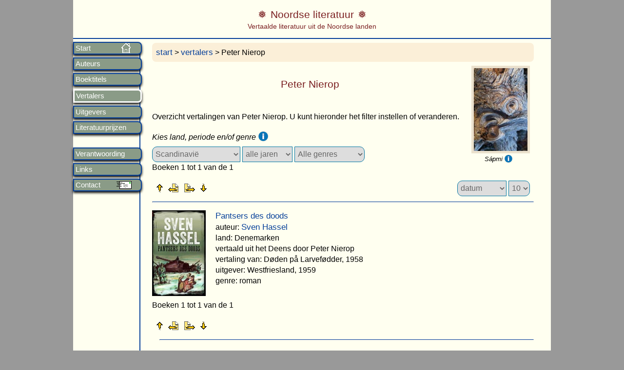

--- FILE ---
content_type: text/html; charset=UTF-8
request_url: https://www.noordseliteratuur.nl/vertalers/nierop-p
body_size: 3694
content:




<!DOCTYPE html>
<html lang="nl">
<head>
<title>Vertalingen van Peter Nierop</title>
    <meta name="keywords" content="" />
    <meta name="description" content="" />
    <meta charset="UTF-8" />
<meta name="author" content="Frans van den Pol" />
<meta name="copyright" content="(c) 2002-2026 Frans van den Pol" />
<meta name="viewport" content="width=device-width,initial-scale=1">
<meta name="format-detection" content="telephone=no">
<link href="/stijlen/magnific-popup.css" rel="stylesheet" type="text/css" media="screen"  />
<link href="/stijlen/jquery-ui.min.css" rel="stylesheet" type="text/css" media="screen"  />
<link href="/stijlen/lightgallery.min.css" rel="stylesheet" type="text/css" media="screen"  />
<link href="/stijlen/noordse.css" rel="stylesheet" type="text/css" media="screen"  />
<link href="/stijlen/print.css" rel="stylesheet" type="text/css" media="print"  />
<script src="/scripts/jquery-1.12.4.min.js"></script>
<script src="/scripts/jquery-ui.1.12.1.min.js"></script>
<script src="/scripts/jquery.magnific-popup.min.js" type="text/javascript"></script>
<script src="/scripts/lightgallery-all.min.js" type="text/javascript"></script>
<script src="/scripts/noordse.js" type="text/javascript"></script>
<link rel="apple-touch-icon" href="/images/icon-hjortron180x180-2.png">
<link rel="icon" href="/images/icon-hjortron16x16-2.png">

<script type="text/javascript">
jQuery(function($){
          $( '.menu-btn' ).click(function(){
          $('.menu').toggleClass('expand')
          })
        })
</script>

<!--[if lt IE 9]>
<script>
  document.createElement('header');
  document.createElement('section');
  document.createElement('article');
  document.createElement('aside');
  document.createElement('nav');
  document.createElement('footer');
</script>
<![endif]--></head>
<body>
<div class="wrapper"> 
  

 <nav role="navigation" class="nav">
	<div class="menu-btn" id="menu-btn">
		<div></div>
		<span>Menu</span>
		<span></span>
		<span></span>
    </div>
    <div class="menu">
    	
      	
   
<ul>
			<li class="home"  ><a href="/" >Start</a></li>
            <li   ><a href="/auteurs/">Auteurs</a></li>
            <li   ><a href="/titels">Boektitels</a></li>
            <li class="actief" ><a href="/vertalers">Vertalers</a></li>
            <li   ><a href="/uitgevers">Uitgevers</a></li>
            <li   ><a href="/prijzen">Literatuurprijzen</a></li>
			<br>
            <li   ><a href="/verantwoording">Verantwoording</a></li>
    		<li   ><a href="/links">Links</a></li>        
            <li class="contact"  ><a href="/contact">Contact</a></li>
</ul>    </div>
</nav> 

<header class="header" role="banner">
    
<div class="logotitel">Noordse literatuur</div><div class=logoondertitel>Vertaalde literatuur uit de Noordse landen</div></header> 
 <div role="main" class="main">
<p class="kruimelpad"><a href="/">start</a> > <a href="/vertalers">vertalers</a> > Peter Nierop</p>
<div class="lightgallery">
 	  <div class="fotomet">
 			            <a class="galeriefoto image-link" href="/kaften/random/lapland-2.jpg">
			<img src="/kaften/random/th_lapland-2.jpg" alt="" class="fotorandom" /></a>
			<p style="text-align: center">Sápmi <a class="open-noot noot" href="#1"><img class="infobol" src="/images/info16.png" /></a></p>
	  </div>
  </div>
<h1 class="titel">Peter Nierop</h1>
<p>Overzicht vertalingen van Peter Nierop. U kunt hieronder het filter instellen of veranderen.</p>
<label>
    <em>Kies land, periode en/of genre</em><a class="open-noot" href="#2">  <img  class="infobol" src="/images/info20.png" /></a>
</label><br>

<form  class="filterform" name="kiesLandForm" action="" method="post">
  <select class="selectLinks" name="kiesland" onChange="kiesLandForm.submit()">	 
    <option selected=selected value="0">Scandinavië</option>
      <option  value="8"> Denemarken</option>
      <option  value="12"> Faeröer</option>
      <option  value="6"> Finland (Finstalig)</option>
      <option  value="10"> Finland (Zweedstalig)</option>
      <option  value="11"> Groenland</option>
      <option  value="7"> IJsland</option>
      <option  value="5"> Noorwegen</option>
      <option  value="9"> Sápmi - Lapland</option>
      <option  value="4"> Zweden</option>
      <option  value="13"> Diverse landen</option>
    
  </select>
</form> 
  
<form class="filterform" name="kiesJaarForm" method="post" action="">
<select class="selectMidden"  name="kiesjaar" onChange="kiesJaarForm.submit()">
        <option selected=selected value="0">alle jaren</option>
         <option  value="2026">2026</option>
        <option  value="2025">2025</option>
        <option  value="2024">2024</option>
        <option  value="2023">2023</option>
     <option  value="2022">2022</option>
     <option  value="2021">2021</option>
     <option  value="2020">2020</option>
     <option  value="2019">2019</option>
     <option  value="2018">2018</option>
     <option  value="2017">2017</option>
      <option  value="2016">2016</option>
    <option  value="2015">2015</option> 
       <option  value="">----</option>  
    <option  value="2025-2026">2025-2026</option>
     <option  value="">----</option>
     <option  value="2020-2024">2020-2024</option>
    <option  value="2015-2019">2015-2019</option>
    <option  value="2010-2014">2010-2014</option>
    <option  value="2005-2009">2005-2009</option>
    <option  value="2000-2004">2000-2004</option>
    <option  value="2000-2025">2000-2025</option>
    <option  value="1995-1999">1995-1999</option>
    <option  value="1990-1994">1990-1994</option>
    <option  value="">----</option>
    <option  value="2010-2019">2010-2019</option>
     <option  value="2000-2009">2000-2009</option>
     <option  value="1990-1999">1990-1999</option>
    <option  value="1980-1989">1980-1989</option>
    <option  value="1970-1979">1970-1979</option>
   <option  value="">----</option>
    <option  value="2000-2019">2000-2019</option>
    <option  value="1970-1999">1970-1999</option>
     <option  value="">----</option>
     <option  value="1970-2019">1970-2019</option>
    <option  value="1900-1969">1900-1969</option>

    
</select>
</form>
  <form class="filterform" name="kiesGenreForm" action="" method="post">
  <select class="selectRechts" name="kiesgenre" onChange="kiesGenreForm.submit()">	
    <option selected=selected value="0">Alle genres</option>
    <option  value="1">Romans</option>
    <option  value="4">Thriller</option>
    <option  value="3">Toneel</option>
    <option  value="2">Poezie</option>
    <option  value="6">Overig volw.</option> 
    <option  value="5">Kinder- en jeugd</option>
    <option  value="7">Prentenboeken</option>
</select>
</form>	


 
	
 
        <p>Boeken 1 tot 1 van de 1</p> 
        <div class="frechts" style="clear:right">
    	<form id="formAantal" action="" method="post" >
        <select name="sorteren" class="selectLinks sorteren" onchange="this.form.submit()">
            <option  value="0">titel A-Z</option>
            <option selected=selected value="1">datum</option>
            <option  value="2">auteur A-Z</option>
        </select> 
        <select name="maxRows" class="selectRechts sorteren" onchange="this.form.submit()">
            <option  value="3">3</option>
            <option  value="5">5</option>
            <option selected=selected value="10">10</option>
            <option  value="15">15</option>
            <option  value="20">20</option>
            <option  value="25">25</option>
            <option  value="30">30</option>
            <option  value="40">40</option>
        </select>  	
    	</form> 
		</div> 
		
		   
	<ul class="navigatie">
        <li class="link1"><a href="#" onclick="document.myform.formVar.value=''; document.myform.submit(); return false" title="Ga naar eerste rij documenten"></a></li>
        <li class="link2"><a href="#" onclick="document.myform.formVar.value=' '; javascript:document.myform.submit(); return false" title="Ga naar vorige rij documenten"></a></li>
        <li class="link3" ><a href="#" onclick="document.myform.formVar.value=' '; document.myform.submit(); return false" title="Ga naar volgende rij documenten"></a></li>
        <li class="link4" ><a href="#" onclick="document.myform.formVar.value=' '; document.myform.submit(); return false" title="Ga naar laatste rij documenten"></a></li>
	</ul>
 
 	<hr style="text-align:left">

	  
<div class="bibliografie">	

		<div class="covers">
							<a href="/titel/8482">
				<img class="img-left" src="/kaften/fotos/8482.jpg" /></a> 
			 
			 
		</div>
	 
	<a href="/titel/8482">Pantsers des doods</a><br>auteur: <a href="/auteur/hassel">Sven Hassel</a><br>land: Denemarken<br>vertaald uit het Deens door Peter Nierop<br>vertaling van: Døden på Larvefødder, 1958<br>uitgever: Westfriesland,  1959<br>genre: roman<p></p>	
</div>
 

	 

 	<p class="klaar">Boeken 1 tot 1 van de 1</p>      
	<ul class="navigatie">
        <li class="link1"><a href="#" onclick="document.myform.formVar.value=''; document.myform.submit(); return false" title="Ga naar eerste rij documenten"></a></li>
        <li class="link2"><a href="#" onclick="document.myform.formVar.value=' '; javascript:document.myform.submit(); return false" title="Ga naar vorige rij documenten"></a></li>
        <li class="link3" ><a href="#" onclick="document.myform.formVar.value=' '; document.myform.submit(); return false" title="Ga naar volgende rij documenten"></a></li>
        <li class="link4" ><a href="#" onclick="document.myform.formVar.value=' '; document.myform.submit(); return false" title="Ga naar laatste rij documenten"></a></li>
	</ul>
 
<form method="post" name="myform" id="myform" action="">
	<input type="hidden" name="formVar"  value="">
</form>



<div id="noten" class="noprint">
	
	<div id="1" class="white-popup" style="margin-top:25%">
	<p></p>
	<p>U krijgt at random enkele foto's gepresenteerd uit Sápmi (voorheen ook wel Lapland genoemd).<br>
	U kunt op de foto klikken voor een vergroting.<br>
	Op mijn website <a href="https://www.samenland.nl/fotos">samenland.nl</a> kunt u veel meer fotos uit Sápmi bekijken.</p>
	</div>
	
	<div id="2" class="white-popup" style="margin-top:25%">
	<p></p>
	<p>Toelichting landen:<br>
	Ik ga uit van Landen. Hierbij ga ik niet helemaal uit van de staatsgrenzen. Sápmi (Lapland) zie ik als een apart land. Dat geldt ook voor de autonome gebieden van Denemarken: Groenland en de Faeröer.
	Meertaligheid<br>
	Voor Finland onderscheid ik vooralsnog de Fins- en Zweedstalige auteurs. Als een Samische schrijver in het Zweeds, Noors of Fins publiceert dan blijf ik deze auteur rangschikken onder Sápmi.
	<p>Toelichting genre:<br>
	- romans: dit is inclusief (reis)verhalen, sprookjes.<br>
	- thrillers: detectives, literatuur thrillers ed. het onderscheid met roman is niet altijd eenduidig.<br>
	- overig volwassenen: essays, non-fictie, filosofie, brieven, (auto)biografieën, e.d.<br>
	- kinder- en jeugd: kinderboeken, jeugdboeken.<br>
	- prentenboeken: het onderscheid met kinderboeken is niet altijd helder.
	</p>
	<p>Toelichting periode:<br>
	De focus ligt op literatuur vanaf 1970. <br>
	De periode 1900-1969 omvat slechts een klein deel van de vertalingen.
	</p>
	</div>

	<div id="3" class="white-popup" style="margin-top:25%">
	<p></p>
	<p>Bij recensies die ook online zijn te lezen heb ik een link geplaatst. Recensies van kranten zoals Touw, NRC en Volkskrant zijn ook online beschikbaar maar alleen toegankelijk voor abonnees. Die zijn kortom verstopt achter een betaalmuur. Om die reden plaats ik bij deze recensies GEEN link.</p>
	<p>Een beperkt aantal recensies is ook direct op deze website te lezen. Van de recensisten heb ik hiervoor expliciet toestemming verkregen. U treft deze hieronder aan, indien van toepassing.</p>
	</div>

</div>    
  	<footer class="footer">
 		 <hr />
<p><a class="open-popup-link" href="#popup-colofon">Colofon</a>
</p>
<p>&nbsp;</p>
        <div id="popup-colofon" class="white-popup mfp-hide">
             <p>&nbsp;</p>
             <h3 >Colofon</h3><br />
            <p> De website geeft een uitgebreide bibliografie van Scandinavische literatuur, d.w.z. literatuur uit Noorwegen, Zweden, Denemarken, Finland, IJsland, Lapland (Sápmi), Groenland en de Faröer. Het betreft literatuur voor zowel volwassenen als voor kinderen en jeugd.</p>
             <p> De website  wordt gemaakt en geschreven door Frans van den Pol, liefhebber van Scandinavische literatuur, de natuur van Samenland (Lapland) en van filosofie.</p>
            <p> Zie ook <a href="https://www.fransvandenpol.nl" >mijn andere websites<a>.
            
              <p>&copy; 2002-2026 Frans van den Pol</p>
              
		</div>
 		
       	</footer> 
    
</div><!-- einde main --> 
</div><!-- einde wrapper -->

</body> 
</html>
